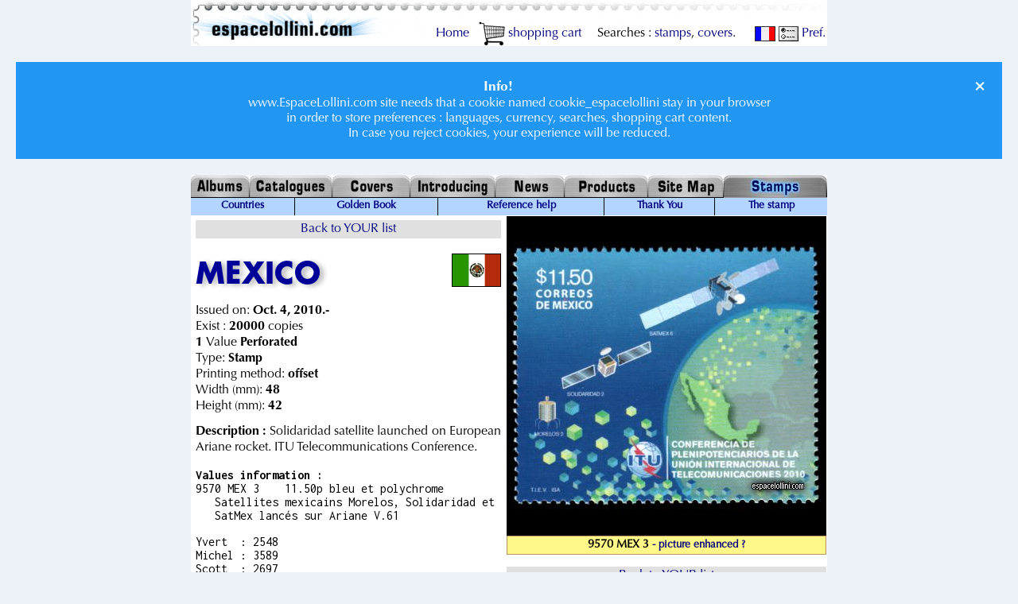

--- FILE ---
content_type: text/html; charset=ISO-8859-15
request_url: https://www.espacelollini.com/cataweb/indexUS.php?etape=timbre&id_timbre=34851&devise=5
body_size: 4700
content:
<!DOCTYPE HTML PUBLIC "-//W3C//DTD HTML 4.01 Transitional//EN" "http://www.w3.org/TR/html4/loose.dtd">
<HTML lang="en">
<HEAD>
<BASE TARGET="_parent">
<meta http-equiv="Content-Type" content="text/html; charset=iso-8859-15">
<!-- Google tag (gtag.js) -->
<script async src="https://www.googletagmanager.com/gtag/js?id=G-7GQ2H53467"></script>
<script>
  window.dataLayer = window.dataLayer || [];
  function gtag(){dataLayer.push(arguments);}
  gtag('js', new Date());

  gtag('config', 'G-7GQ2H53467');
</script>
<meta http-equiv="Content-Language" content="en, en">
<TITLE>9570 MEX 3  MEXICO Stamp Record | EspaceLollini.</TITLE>
<meta name="keywords" content="Space stamp, Ariane, Satellite, Telecommunications">
<meta property="og:type" content="product">
<meta property="og:image" content="/fichiers_timbres/jpg/temp/20110408_072631_633712.jpg">
<meta name="author" content="Alexandre Lollini">
<meta name="robots" content="index, follow">
<meta name="revisit-after" content="17 days">
<meta name="copyright" content="Espace Lollini SARL">
<meta name="Identifier-URL" content="https://www.espacelollini.com/cataweb/indexUS.php?etape=timbre&id_timbre=34851&devise=5">
<meta property="og:url" content="https://www.espacelollini.com/cataweb/indexUS.php?etape=timbre&id_timbre=34851&devise=5">
<link rel="apple-touch-icon" sizes="180x180" href="/apple-touch-icon.png">
<link rel="apple-touch-icon" sizes="120x120" HREF="/apple-icon-120x120.png">
<link rel="icon" type="image/png" sizes="32x32" href="/favicon-32x32.png">
<link rel="icon" type="image/png" sizes="16x16" href="/favicon-16x16.ico">
<link rel="manifest" href="/site.webmanifest">
<link rel="shortcut icon" href="/favicon.ico">
<meta name="viewport" content="width=device-width, initial-scale=1">
<link rel="stylesheet" href="https://fonts.googleapis.com/css?family=Inconsolata:400,700">
<link rel="stylesheet" href="/style.css" type="text/css">
<link rel="alternate" hreflang="fr" href="https://www.espacelollini.com/cataweb/index.php?etape=timbre&id_timbre=34851&devise=5&langue_boutique=1">
<link rel="alternate" hreflang="en" href="https://www.espacelollini.com/cataweb/indexUS.php?etape=timbre&id_timbre=34851&devise=5&langue_boutique=2">
<link rel="alternate" hreflang="es-fr" href="https://www.espacelollini.com/cataweb/index.php?etape=timbre&id_timbre=34851&devise=5&langue_boutique=3">
<link rel="alternate" hreflang="es-en" href="https://www.espacelollini.com/cataweb/indexUS.php?etape=timbre&id_timbre=34851&devise=5&langue_boutique=3">
<link rel="alternate" hreflang="de-fr" href="https://www.espacelollini.com/cataweb/index.php?etape=timbre&id_timbre=34851&devise=5&langue_boutique=4">
<link rel="alternate" hreflang="de-en" href="https://www.espacelollini.com/cataweb/indexUS.php?etape=timbre&id_timbre=34851&devise=5&langue_boutique=4">
<link rel="alternate" hreflang="it-fr" href="https://www.espacelollini.com/cataweb/index.php?etape=timbre&id_timbre=34851&devise=5&langue_boutique=5">
<link rel="alternate" hreflang="it-en" href="https://www.espacelollini.com/cataweb/indexUS.php?etape=timbre&id_timbre=34851&devise=5&langue_boutique=5">
<link rel="alternate" hreflang="sv-fr" href="https://www.espacelollini.com/cataweb/index.php?etape=timbre&id_timbre=34851&devise=5&langue_boutique=6">
<link rel="alternate" hreflang="sv-en" href="https://www.espacelollini.com/cataweb/indexUS.php?etape=timbre&id_timbre=34851&devise=5&langue_boutique=6">
<meta property="og:locale" content="en">
<meta property="og:locale:alternate" content="en_US">
</HEAD>
<BODY>
<A name="top"></A>
<DIV ID="AlexDiv" STYLE="position:absolute; visibility:hide;"></DIV>
<SCRIPT LANGUAGE="JavaScript" SRC="/baloons.js" type="text/javascript"></SCRIPT>

<DIV ALIGN="CENTER">
<TABLE class="haut" WIDTH="800" BORDER="0" CELLSPACING="0" CELLPADDING="0">
	<TR>
		<TD valign="bottom">
		
		<div align="right"><a href="/index2US.php">&nbsp;Home </a>&nbsp;
		<A HREF="/panierUS.php"><IMG SRC="/p/panier.GIF" ALT="see your wantlist" WIDTH="33" HEIGHT="31" ALIGN="center" BORDER="0">&nbsp;shopping cart</a>
		&nbsp;&nbsp;&nbsp;&nbsp;Searches : 
		<A HREF="/cataweb/indexUS.php?">stamps</a>, 
		<A HREF="/enveloppe/indexUS.php?">covers</a>.
		&nbsp;&nbsp;&nbsp;&nbsp;
		<A HREF="/cataweb/index.php?etape=timbre&id_timbre=34851&devise=5"><IMG SRC="/p/fra.gif" BORDER="0" ALIGN="center" WIDTH="26" HEIGHT="19" ALT="swich to french language"></A> 
		<A HREF="https://www.espacelollini.com/prefUS.php"><IMG SRC="/p/pref.gif" WIDTH="25" HEIGHT="23" ALIGN="center" BORDER="0" ALT="set preferences">&nbsp;Pref.</a>
		</div>
		</TD> 
	</TR>
</TABLE>
<noscript><br class="clear_left"><div class="alert">
	  <span class="closebtn">&times;</span>
		<h1>JavaScript is disabled!</h1><h2>Espace Lollini needs JavaScript enabled. 
		Please enable JavaScript in your web browser!</h2></div></noscript><div class="alert info"><span class="closebtn">&times;</span><big><B>Info!</B></big><br>www.EspaceLollini.com site needs that a cookie named cookie_espacelollini stay in your browser<br>in order to store preferences : languages, currency, searches, shopping cart content.<br>In case you reject cookies, your experience will be reduced.</div><script>
var close = document.getElementsByClassName("closebtn");
var i;

for (i = 0; i < close.length; i++) {
    close[i].onclick = function(){
        var div = this.parentElement;
        div.style.opacity = "0";
        setTimeout(function(){ div.style.display = "none"; }, 600);
    }
}
</script>

<TABLE WIDTH="800" BORDER="0" CELLSPACING="0" CELLPADDING="0">
	<TR>
<TD><A HREF="/alb/indexUS.php"><img src="/p/Albums.jpg" alt="Albums" border="0" height="28"></A></TD>
<TD><A HREF="/cat/indexUS.php"><img src="/p/Catalogues.jpg" alt="Catalogues" border="0" height="28"></A></TD>
<TD><A HREF="/enveloppe/indexUS.php"><img src="/p/Covers.jpg" alt="Covers" border="0" height="28"></A></TD>
<TD><A HREF="/intro/index1US.php"><img src="/p/Introducing.jpg" alt="Introducing" border="0" height="28"></A></TD>
<TD><A HREF="/newsUS.php"><img src="/p/News.jpg" alt="News" border="0" height="28"></A></TD>
<TD><A HREF="/prod/produitUS.php"><img src="/p/Products.jpg" alt="Products" border="0" height="28"></A></TD>
<TD><A HREF="/planUS.php"><img src="/p/Site_map.jpg" alt="Site_map" border="0" height="28"></A></TD>
<TD><img src="/p/StampsSEL.jpg" alt="Stamps" border="0" height="28"></TD>
	</TR><TR><TD BGCOLOR="#000000" height="1"></TD>
<TD BGCOLOR="#000000" height="1"></TD>
<TD BGCOLOR="#000000" height="1"></TD>
<TD BGCOLOR="#000000" height="1"></TD>
<TD BGCOLOR="#000000" height="1"></TD>
<TD BGCOLOR="#000000" height="1"></TD>
<TD BGCOLOR="#000000" height="1"></TD>
<TD BGCOLOR="#999999"></TD>
	</TR>
</TABLE>
<TABLE class="navbar" WIDTH="800" BORDER="0" CELLSPACING="0" CELLPADDING="0">
	<TR>
		<TD ALIGN="center" BGCOLOR="#b3d5ff" VALIGN="middle"><small><A HREF="/timbres/paysUS.php">Countries</A></small></TD>
		<TD width="1" BGCOLOR="#93c0ef"><IMG SRC="/p/noir.GIF" WIDTH="1" height="22" border="0" alt="Golden Book"></TD>
		<TD ALIGN="center" BGCOLOR="#b3d5ff" VALIGN="middle"><small><A HREF="/intro/livredor/indexUS.php">Golden Book</A></small></TD>
		<TD width="1" BGCOLOR="#93c0ef"><IMG SRC="/p/noir.GIF" WIDTH="1" height="22" border="0" alt="Reference help"></TD>
		<TD ALIGN="center" BGCOLOR="#b3d5ff" VALIGN="middle"><small><A HREF="/ref_guideUS.php">Reference help</A></small></TD>
		<TD width="1" BGCOLOR="#93c0ef"><IMG SRC="/p/noir.GIF" WIDTH="1" height="22" border="0" alt="Thank You"></TD>
		<TD ALIGN="center" BGCOLOR="#b3d5ff" VALIGN="middle"><small><A HREF="/cataweb/creditsUS.php">Thank You</A></small></TD>
		<TD width="1" BGCOLOR="#93c0ef"><IMG SRC="/p/noir.GIF" WIDTH="1" height="22" border="0" alt="The stamp"></TD>
		<TD ALIGN="center" BGCOLOR="#b3d5ff" VALIGN="middle"><small><A HREF="/timbres/indexUS.php">The stamp</A></small></TD>
	</TR>
</TABLE>
<TABLE WIDTH="800" BORDER="0" CELLSPACING="0" CELLPADDING="0"><TR><TD><DIV align="center">
<A NAME="TOP_PAGE_TIMBRE"></A><TABLE cellspacing="0" cellpadding="1px">
	<TR>
		<TD class="page" VALIGN="TOP">
<H4><A HREF=" /cataweb/indexUS.php?#LISTE">Back to YOUR list</A></H4><BR><IMG SRC="/fichiers_drapeaux/MEX.GIF" WIDTH="60" HEIGHT="40" BORDER="1" ALIGN="right" ALT="the flag of the country MEXICO"><H1>MEXICO</H1><P>Issued on: <B>Oct. 4, 2010.-</B><BR>
Exist : <B>20000</B>  copies<BR><B>1 </B>Value&nbsp;<B>Perforated</B><BR>Type: <B>Stamp</B><BR>
Printing method: <B>offset</B><BR>Width (mm): <B>48</B>
<BR>Height (mm): <B>42</B>
</P><P><B>Description : </B> Solidaridad satellite launched on European Ariane rocket. ITU Telecommunications Conference.</P><P><PRE><B>Values information&nbsp;:</B>
9570 MEX 3    11.50p bleu et polychrome
   Satellites mexicains Morelos, Solidaridad et
   SatMex lancés sur Ariane V.61
</PRE><div align="left"><PRE>Yvert  : 2548<BR>Michel : 3589<BR>Scott  : 2697</PRE></div><P>Designer&nbsp;:&nbsp;<B>Isabel Adame Gonzalez de Castilla</B></P><P><B><a href="http://alollini.free.fr/05-2011.pdf">SPACE REVUE : 05 - 2011</a></B></P><P>Keyword(s)&nbsp;: <B>#Ariane</B>, <B>#Satellite</B>, <B>#Telecommunications</B><B>.</B></P><SMALL>Last modified: <B>05/14/2014 @ 18h34</B></SMALL><BR><BR class="clear_left"><A NAME="LISTE_PANIER"></A>
<TABLE class="prix" WIDTH="380" BORDER="0" CELLSPACING="1" CELLPADDING="2">
<CAPTION ALIGN="BOTTOM"><A class="help" HREF="/intro/prixUS.php">price help</A>&nbsp;Price does not include postage<br>
Ask for our <a href="/intro/comUS.php">free information</A></CAPTION>
<TR>
<TD BGCOLOR="#dcdcdc" ALIGN="CENTER" WIDTH="60" NOWRAP>Add to cart</TD>
<TD BGCOLOR="#dcdcdc" ALIGN="CENTER" NOWRAP><B>SEE ALSO</B>&nbsp;<a class="help" href="/ref_guideUS.php"  onMouseOver="drc('How to read and use our stamp references.','<B>REFERENCE GUIDE</B>'); return true;" onMouseOut="nd(); return true;"><img src="/p/help.gif" width="14" height="20" border="0" align="bottom"></a></TD>
<TD NOWRAP WIDTH="45" HEIGHT="32" BGCOLOR="#0022cc" ALIGN="CENTER" VALIGN="middle"><A class="help" HREF="https://www.espacelollini.com/prefUS.php"><IMG SRC="https://www.espacelollini.com/p/e.GIF" WIDTH="30" HEIGHT="30" BORDER="0" ALT="Eur"></A></TD><TD NOWRAP WIDTH="45" HEIGHT="32" BGCOLOR="#66FFFF" ALIGN="CENTER" VALIGN="middle"><A class="help" HREF="https://www.espacelollini.com/prefUS.php"><IMG SRC="/p/L.GIF" WIDTH="38" HEIGHT="22" BORDER="0" ALT="£"></A></TD></TR>
<TR>
<TD BGCOLOR="#DCDCFF" ALIGN="LEFT" WIDTH="40" HEIGHT="24" NOWRAP><IMG SRC="/p/stock-en93x24.gif" ALT="very low stock" ALIGN="MIDDLE" WIDTH="93" HEIGHT="24" BORDER="0"><A HREF="/panierUS.php?nom_table_panier=timbre&id_produit_panier=34851"><IMG SRC="/p/panier+.gif" WIDTH="40" HEIGHT="24" ALIGN="MIDDLE" BORDER="0" ALT="purchase this item"></a></TD>
<TD BGCOLOR="#DCDCFF" ALIGN="LEFT" NOWRAP><a href="javascript:void(0)" onMouseOver="drc('Full description on current page.','<B>This Stamp</B>'); return true;" onMouseOut="nd(); return true;">9570&nbsp;MEX&nbsp;<B>3</B>&nbsp;</a></TD><TD NOWRAP HEIGHT="18" BGCOLOR="#DCDCFF" ALIGN="RIGHT">&nbsp;<B>2,-&nbsp;</B>&nbsp;</TD><TD NOWRAP HEIGHT="18" BGCOLOR="#DCDCFF" ALIGN="RIGHT">&nbsp;1.72&nbsp;</TD></TR>
</TABLE><P></P><H5><IMG SRC="/fichiers_chapitres/9570.JPG" ALT="illustration of chapter ariane v61 - solidaridad 1 from our album" WIDTH="220" HEIGHT="124" BORDER="0" ALIGN="left">Space Album Chapter :<br><B>ARIANE V61 - SOLIDARIDAD 1</B><BR>9570&nbsp;MEX&nbsp;<B>3</B>&nbsp;<BR>&nbsp;Album Page :<BR>future</H5><BR class="clear_left"><BR><H4><A HREF=" /cataweb/indexUS.php?#LISTE">Back to YOUR list</A></H4>
		</TD>
		<TD ALIGN="CENTER" VALIGN="TOP">
		<IMG SRC="../fichiers_timbres/jpg/temp/20110408_072631_633712.jpg" WIDTH="400" HEIGHT="400" BORDER="1" ALT="the stamp 9570 MEX 3">
		<H6>9570 MEX 3 <small><a href="javascript:void(0)" onMouseOver="drc('<small>Most of the metal stamps and some others are difficult to photograph or scan.<br>If the image we have do not look nice, we enhance or even re-design it.<br>Our target is not to be realistic, but we try to imitate the feel of the stamp in your hands.<br>As pictures were made for printing in ou catalogues they may show oversharpening or oversaturated colors, this is normal.<br>For metal stamps several photos are taken from various angles and then re-combined in order to get maximum detail on the relief, this also brighten the picture. It is normal that such stamps scanned with a standard mirror scan looks almost black.<br>Sometimes we have not the stamp, or not anymore, so we re-design it from memory or says, errors are possible, please contact us at will.</small>','<small><B>Picture can be edited</B></small>'); return true;" onMouseOut="nd(); return true;">- picture enhanced ?</a></small></H6><H4><A HREF=" /cataweb/indexUS.php?#LISTE">Back to YOUR list</A></H4><br></TD></TR></TABLE>			</DIV>
		</TD> 
	</TR>
</TABLE>
<TABLE WIDTH="800" class="bottom">
	<TR>
		<TD NOWRAP ALIGN="center">
<A HREF="/index2US.php">Homepage</A>&nbsp;&nbsp;<B>&gt;</B>&nbsp;&nbsp;<A HREF="/cataweb/indexUS.php">Stamps</A>&nbsp;		<TT>&nbsp;&nbsp;
		<IMG SRC="/p/noir.GIF" align="middle" WIDTH="1" height="33" alt="dessin">
		&nbsp;&nbsp;</TT>
		<B><A HREF="/intro/comUS.php"><IMG SRC="/p/crayon.GIF" WIDTH="31" HEIGHT="31" BORDER="0" ALT="send us a postcard!" style="vertical-align: middle;">&nbsp;&nbsp;Contact-us</a></b>
		<TT>&nbsp;&nbsp;
		<IMG SRC="/p/noir.GIF" align="middle" WIDTH="1" height="33" alt="dessin">
		&nbsp;&nbsp;</TT>
		<small>&copy;&nbsp;2026&nbsp;www.espacelollini.com</small>
		</TD> 
	</TR>
</TABLE>
<TABLE WIDTH="800" class="bottom">
	<TR>
		<TD NOWRAP ALIGN="center">
 		<a href="https://youtu.be/rV9_i7eEyE8" style="background-color: #ff0000; color: #ffffff; padding: 4px 4px; text-decoration: none; display: inline-block; border-radius: 4px;">
 			video
		</a>
		<TT>&nbsp;&nbsp;
		<IMG SRC="/p/noir.GIF" align="middle" WIDTH="1" height="34" alt="dessin">
		&nbsp;&nbsp;</TT>
		<a href="https://twitter.com/alollini?ref_src=twsrc%5Etfw" class="twitter-follow-button" data-show-count="false"  style="background-color: #000000; color: #ffffff; padding: 4px 4px; text-decoration: none; display: inline-block; border-radius: 4px; vertical-align: middle;">
			@alollini on X
		</a><script async src="https://platform.twitter.com/widgets.js" charset="utf-8"></script>
		<TT>&nbsp;&nbsp;
		<IMG SRC="/p/noir.GIF" align="middle" WIDTH="1" height="34" alt="dessin">
		&nbsp;&nbsp;</TT>
		<a href="https://www.instagram.com/espacelollini/" style="background-color: #E1306C; color: #ffffff; padding: 4px 4px; text-decoration: none; display: inline-block; border-radius: 4px; vertical-align: middle;">
			<IMG SRC="/p/instagram.png" WIDTH="32" height="32"  BORDER="0"  style="vertical-align: middle;" alt="follow espacelollini on instagram logo">
		</a>
		<TT>&nbsp;&nbsp;
		<IMG SRC="/p/noir.GIF" align="middle" WIDTH="1" height="34" alt="dessin">
		&nbsp;&nbsp;</TT>
        <a href="https://www.facebook.com/Espacelollini/" style="background-color: #1877F2; color: #ffffff; padding: 4px 4px; text-decoration: none; display: inline-block; border-radius: 4px; vertical-align: middle;">
            <IMG SRC="/p/facebook.png" WIDTH="32" height="32" BORDER="0" style="vertical-align: middle;" alt="Follow Espace Lollini on Facebook">
        </a>
		</TD> 
	</TR>
</TABLE>
</DIV>
</BODY>
</HTML>
